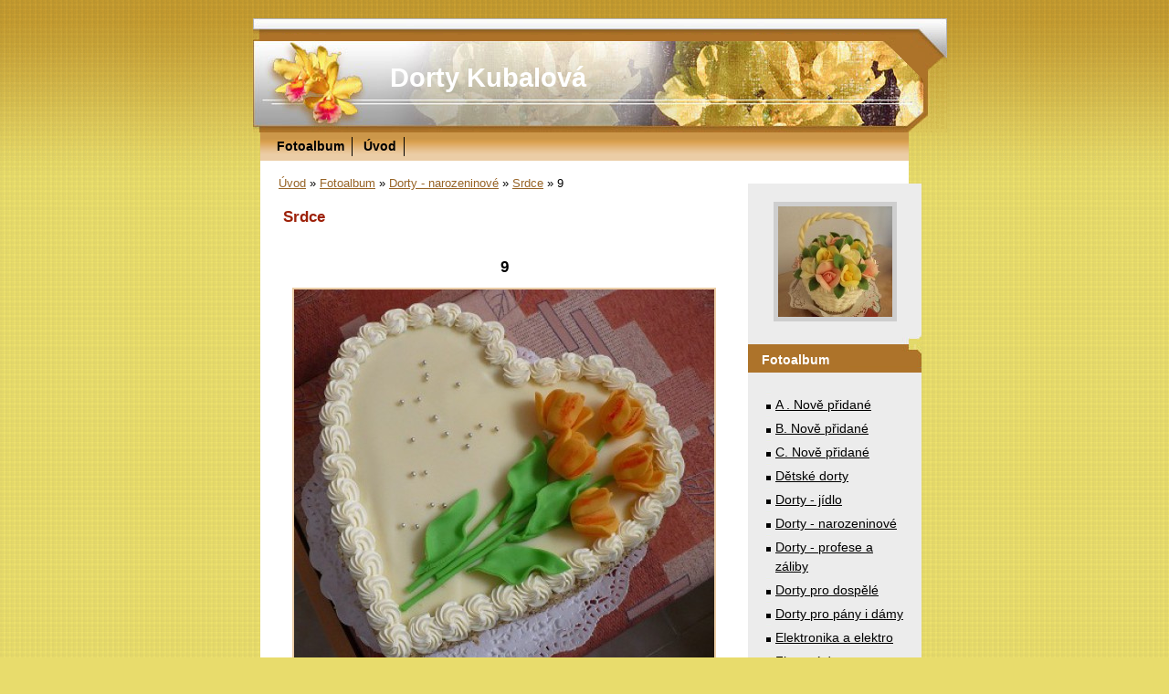

--- FILE ---
content_type: text/html; charset=UTF-8
request_url: https://www.dortykubalova.cz/fotoalbum/dorty---narozeninove/srdce/9.html
body_size: 4058
content:
<?xml version="1.0" encoding="utf-8"?>
<!DOCTYPE html PUBLIC "-//W3C//DTD XHTML 1.0 Transitional//EN" "http://www.w3.org/TR/xhtml1/DTD/xhtml1-transitional.dtd">
<html lang="cs" xml:lang="cs" xmlns="http://www.w3.org/1999/xhtml" >

      <head>

        <meta http-equiv="content-type" content="text/html; charset=utf-8" />
        <meta name="description" content="Dobrý den ,
chtěla bych vás přivítat na mých stránkách.
Peču dorty, cukroví a zákusky na objednání a na těchto stránkách budou fotografie dortů které jsem upekla + můj kontakt pro ty kterým se mé výtvory zalíbily . Děkuji že jste navštívily tyto stránky. Přeji krásný den .  Kubalová Gertruda :)" />
        <meta name="keywords" content="Pečení dortů,zakusků,cukroví" />
        <meta name="robots" content="all,follow" />
        <meta name="author" content="www.dortykubalova.cz" />
        <meta name="viewport" content="width=device-width, initial-scale=1.0">
        
        <title>
              Dorty Kubalová - Fotoalbum - Dorty - narozeninové - Srdce - 9
        </title>
        <link rel="stylesheet" href="https://s3a.estranky.cz/css/d1000000055.css?nc=1485755002" type="text/css" />
<link rel="stylesheet" href="//code.jquery.com/ui/1.12.1/themes/base/jquery-ui.css">
<script src="//code.jquery.com/jquery-1.12.4.js"></script>
<script src="//code.jquery.com/ui/1.12.1/jquery-ui.js"></script>
<script type="text/javascript" src="https://s3c.estranky.cz/js/ui.js?nc=1" id="index_script" ></script>
			<script type="text/javascript">
				dataLayer = [{
					'subscription': 'true',
				}];
			</script>
			
    </head>
    <body class="">
        <!-- Wrapping the whole page, may have fixed or fluid width -->
        <div id="whole-page">

            

            <!-- Because of the matter of accessibility (text browsers,
            voice readers) we include a link leading to the page content and
            navigation } you'll probably want to hide them using display: none
            in your stylesheet -->

            <a href="#articles" class="accessibility-links">Jdi na obsah</a>
            <a href="#navigation" class="accessibility-links">Jdi na menu</a>

            <!-- We'll fill the document using horizontal rules thus separating
            the logical chunks of the document apart -->
            <hr />

            

			<!-- block for skyscraper and rectangle  -->
            <div id="sticky-box">
                <div id="sky-scraper-block">
                    
                    
                </div>
            </div>
            <!-- block for skyscraper and rectangle  -->

            <!-- Wrapping the document's visible part -->
            <div id="document">
                <div id="in-document">
                    <!-- Hamburger icon -->
                    <button type="button" class="menu-toggle" onclick="menuToggle()" id="menu-toggle">
                    	<span></span>
                    	<span></span>
                    	<span></span>
                    </button>
                    <!-- header -->
  <div id="header">
     <div class="inner_frame">
        <!-- This construction allows easy image replacement -->
        <h1 class="head-left">
  <a href="https://www.dortykubalova.cz/" title="  Dorty Kubalová" style="color: FF9900;">  Dorty Kubalová</a>
  <span title="  Dorty Kubalová">
  </span>
</h1>
        <div id="header-decoration" class="decoration">
        </div>
     </div>
  </div>
<!-- /header -->


                    <!-- Possible clearing elements (more through the document) -->
                    <div id="clear1" class="clear">
                        &nbsp;
                    </div>
                    <hr />

                    <!-- body of the page -->
                    <div id="body">

                        <div id="nav-column">
                            <!-- Such navigation allows both horizontal and vertical rendering -->
<div id="navigation">
    <div class="inner_frame">
        <h2>Menu
            <span id="nav-decoration" class="decoration"></span>
        </h2>
        <nav>
            <menu class="menu-type-standard">
                <li class="">
  <a href="/fotoalbum/">Fotoalbum</a>
     
</li>
<li class="">
  <a href="/clanky/uvod.html">Úvod</a>
     
</li>

            </menu>
        </nav>
        <div id="clear6" class="clear">
          &nbsp;
        </div>
    </div>
</div>
<!-- menu ending -->


                            <div id="clear2" class="clear">
                                &nbsp;
                            </div>
                            <hr />
                            
                            <!-- main page content -->
                            <div id="content">
                                <!-- Breadcrumb navigation -->
<div id="breadcrumb-nav">
  <a href="/">Úvod</a> &raquo; <a href="/fotoalbum/">Fotoalbum</a> &raquo; <a href="/fotoalbum/dorty---narozeninove/">Dorty - narozeninové</a> &raquo; <a href="/fotoalbum/dorty---narozeninove/srdce/">Srdce</a> &raquo; <span>9</span>
</div>
<hr />

                                <script language="JavaScript" type="text/javascript">
  <!--
    index_setCookieData('index_curr_photo', 417);
  //-->
</script>

<div id="slide">
  <h2>Srdce</h2>
  <div id="click">
    <h3 id="photo_curr_title">9</h3>
    <div class="slide-img">
      <a href="/fotoalbum/dorty---narozeninove/srdce/81-a.html" class="previous-photo"  id="photo_prev_a" title="předchozí fotka"><span>&laquo;</span></a>  <!-- previous photo -->

      <a href="/fotoalbum/dorty---narozeninove/srdce/9.-.html" class="actual-photo" onclick="return index_photo_open(this,'_fullsize');" id="photo_curr_a"><img src="/img/mid/417/9.jpg" alt="" width="460" height="406"  id="photo_curr_img" /></a>   <!-- actual shown photo -->

      <a href="/fotoalbum/dorty---narozeninove/srdce/sdce-s-perlou.html" class="next-photo"  id="photo_next_a" title="další fotka"><span>&raquo;</span></a>  <!-- next photo -->

      <br /> <!-- clear -->
    </div>
    <p id="photo_curr_comment">
      
    </p>
    
  </div>
  <!-- TODO: javascript -->
<script type="text/javascript">
  <!--
    var index_ss_type = "small";
    var index_ss_nexthref = "/fotoalbum/dorty---narozeninove/srdce/sdce-s-perlou.html";
    var index_ss_firsthref = "/fotoalbum/dorty---narozeninove/srdce/-2807-srdce-se-zlatym-napisem.html";
    index_ss_init ();
  //-->
</script>

  <div class="slidenav">
    <div class="back" id="photo_prev_div">
      <a href="/fotoalbum/dorty---narozeninove/srdce/81-a.html" id="photo_ns_prev_a">&larr; Předchozí</a>

    </div>
    <div class="forward" id="photo_next_div">
      <a href="/fotoalbum/dorty---narozeninove/srdce/sdce-s-perlou.html" id="photo_ns_next_a">Další &rarr;</a>

    </div>
    <a href="/fotoalbum/dorty---narozeninove/srdce/">Zpět do složky</a>
    <br />
  </div>
  
  <script type="text/javascript">
    <!--
      index_photo_init ();
    //-->
  </script>
</div>

                            </div>
                            <!-- /main page content -->

                            <!-- Side column left/right -->
                            <div class="column">

                                <!-- Inner column -->
                                <div class="inner_frame inner-column">
                                    <!-- Portrait -->
  <div id="portrait" class="section">
    <h2>Portrét
      <span id="nav-portrait" class="portrait">
      </span></h2>
    <div class="inner_frame">
      <a href="/">
        <img src="/img/portrait.1.1397480465.jpeg" width="125" height="121" alt="Portrét" /></a>
    </div>
  </div>
<!-- /Portrait -->
<hr />

                                    
                                    
                                    
                                    
                                    <!-- Photo album -->
  <div id="photo-album-nav" class="section">
    <h2>Fotoalbum
      <span id="photo-album-decoration" class="decoration">
      </span></h2>
    <div class="inner_frame">
      <ul>
        <li class="first ">
  <a href="/fotoalbum/a-.-nove-pridane/">
    A . Nově přidané</a></li>
<li class="">
  <a href="/fotoalbum/b.--nove--pridane/">
    B.  Nově  přidané</a></li>
<li class="">
  <a href="/fotoalbum/c.-nove-pridane/">
    C. Nově přidané</a></li>
<li class="">
  <a href="/fotoalbum/detske-dorty/">
    Dětské dorty</a></li>
<li class="">
  <a href="/fotoalbum/dorty---jidlo/">
    Dorty - jídlo</a></li>
<li class="">
  <a href="/fotoalbum/dorty---narozeninove/">
    Dorty - narozeninové</a></li>
<li class="">
  <a href="/fotoalbum/dorty---profese-a-zaliby/">
    Dorty - profese a záliby</a></li>
<li class="">
  <a href="/fotoalbum/dorty-pro-dospele/">
    Dorty pro dospělé</a></li>
<li class="">
  <a href="/fotoalbum/dorty-pro-pany/">
    Dorty pro pány i dámy</a></li>
<li class="">
  <a href="/fotoalbum/elektronika-a-elektro/">
    Elektronika a elektro</a></li>
<li class="">
  <a href="/fotoalbum/firemni-dorty/">
    Firemní dorty</a></li>
<li class="">
  <a href="/fotoalbum/helloween/">
    Helloween</a></li>
<li class="">
  <a href="/fotoalbum/hudebni-dorty/">
    Hudební dorty</a></li>
<li class="">
  <a href="/fotoalbum/krtiny-a-sv.-prijimani/">
    Křtiny a sv. přijimání</a></li>
<li class="">
  <a href="/fotoalbum/modni--doplnky/">
    Módní  doplňky</a></li>
<li class="">
  <a href="/fotoalbum/sportovni-dorty/">
    Sportovní dorty</a></li>
<li class="">
  <a href="/fotoalbum/svatebni-dorty/">
    Svatební dorty</a></li>
<li class="">
  <a href="/fotoalbum/vanoce/">
    Vánoce</a></li>
<li class="">
  <a href="/fotoalbum/velikonoce/">
    Velikonoce</a></li>
<li class="">
  <a href="/fotoalbum/zakusky/">
    Zákusky</a></li>
<li class="last ">
  <a href="/fotoalbum/zdobeni-na-dorty/">
    Zdobení na dorty</a></li>

      </ul>
    </div>
  </div>
<!-- /Photo album -->
<hr />

                                    <!-- Last photo -->
  <div id="last-photo" class="section">
    <h2>Poslední fotografie
      <span id="last-photo-decoration" class="decoration">
      </span></h2>
    <div class="inner_frame">
      <div class="wrap-of-wrap">
        <div class="wrap-of-photo">
          <a href="/fotoalbum/c.-nove-pridane/">
            <img src="/img/tiny/3380.jpg" alt="Srdíčko - PAWPATROL" width="74" height="75" /></a>
        </div>
      </div>
      <span>
        <a href="/fotoalbum/c.-nove-pridane/">C. Nově přidané</a>
      </span>
    </div>
  </div>
<!-- /Last photo -->
<hr />

                                    
                                    
                                    
                                    
                                    
                                    
                                    
                                    
                                    
                                    
                                    
                                </div>
                                <!-- /Inner column -->

                                <div id="clear4" class="clear">
                                    &nbsp;
                                </div>

                            </div>
                            <!-- konci first column -->
                        </div>

                        <div id="clear3" class="clear">
                            &nbsp;
                        </div>
                        <hr />

                        <div id="decoration1" class="decoration">
                        </div>
                        <div id="decoration2" class="decoration">
                        </div>
                        <!-- /Meant for additional graphics inside the body of the page -->
                    </div>
                    <!-- /body -->

                    <div id="clear5" class="clear">
                        &nbsp;
                    </div>
                    <hr />

                                    <!-- Footer -->
                <div id="footer">
                    <div class="inner_frame">
                        <p>
                            &copy; 2025 eStránky.cz <span class="hide">|</span> <a class="promolink promolink-paid" href="//www.estranky.cz/" title="Tvorba webových stránek zdarma, jednoduše a do 5 minut."><strong>Tvorba webových stránek</strong></a> 
                            
                            
                            
                            
                            
                            
                        </p>
                        
                        
                    </div>
                </div>
                <!-- /Footer -->


                    <div id="clear7" class="clear">
                        &nbsp;
                    </div>

                    <div id="decoration3" class="decoration">
                    </div>
                    <div id="decoration4" class="decoration">
                    </div>
                    <!-- /Meant for additional graphics inside the document -->

                </div>
            </div>

            <div id="decoration5" class="decoration">
            </div>
            <div id="decoration6" class="decoration">
            </div>
            <!-- /Meant for additional graphics inside the page -->

            
            <!-- block for board position-->

        </div>
        <!-- NO GEMIUS -->
    </body>
</html>